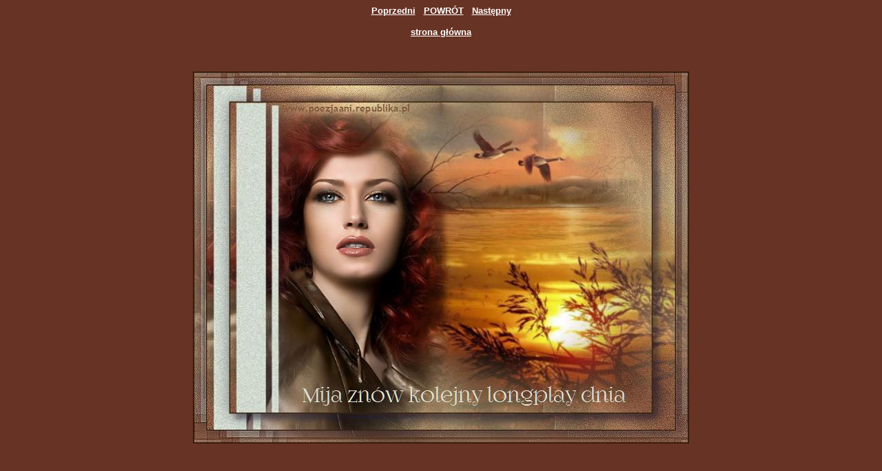

--- FILE ---
content_type: text/html
request_url: http://poezjaani.pl/nowe-mysli32.html
body_size: 973
content:
<html>

<head>
<meta http-equiv="Content-Language" content="pl">
<meta name="GENERATOR" content="Microsoft FrontPage 4.0">
<meta name="ProgId" content="FrontPage.Editor.Document">
<meta http-equiv="Content-Type" content="text/html; charset=windows-1250">
<title>Myśli niestrudzone</title>
<bgsound src="new-midi2/RunAway.mid" loop="1">
</head>

<body bgcolor="#673324" link="#FFFFFF" vlink="#FFFFFF" alink="#FFFFFF">

<p align="center"><b><font face="Arial" size="2"><font color="#000391"><a href="nowe-mysli31.html">Poprzedni</a>&nbsp;</font><font color="#272C40">&nbsp;
<a href="nowe-mysli.html">POWRÓT</a>&nbsp;&nbsp; <a href="nowe-mysli33.html">Następny</a></font></font></b></p>

<p align="center"><a href="index.htm"><font color="#FFFFFF" size="2" face="Arial"><b>strona
główna</b></font></a></p>

<p align="center">&nbsp;</p>

<p align="center"><img border="0" src="nowe-mysli/32.longplay.jpg" width="720" height="540"></p>

</body>

</html>